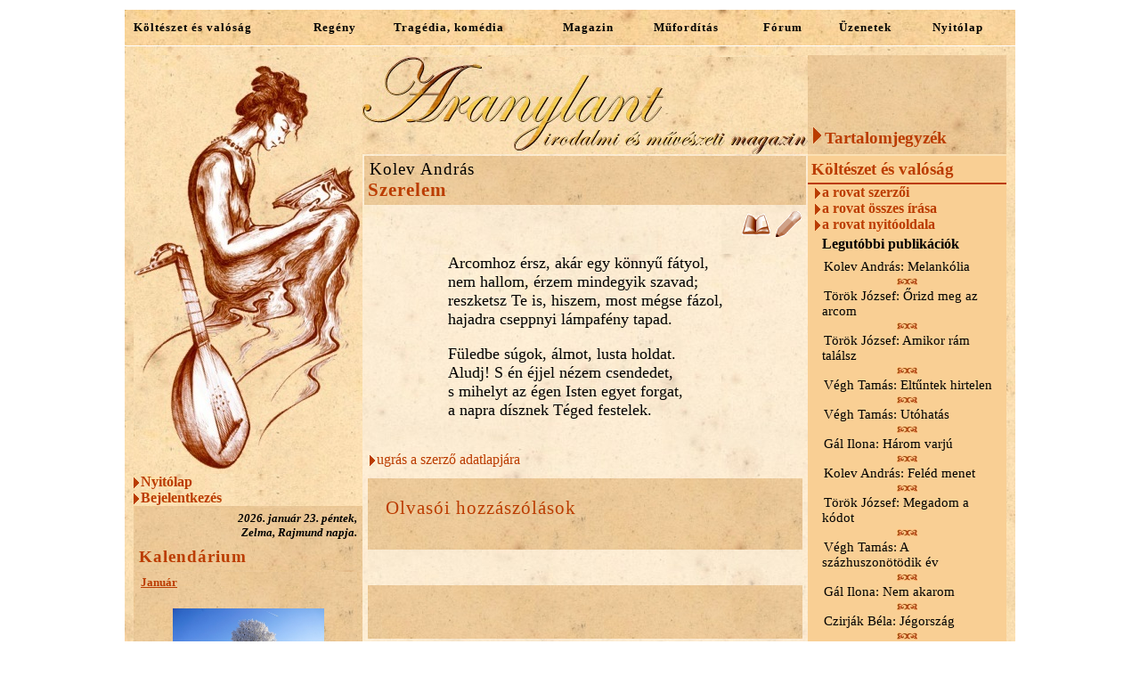

--- FILE ---
content_type: text/html
request_url: http://www.aranylant.hu/default.asp?idf=11&idi=4008
body_size: 38090
content:
<!DOCTYPE html PUBLIC "-//W3C//DTD XHTML 1.0 Transitional//EN" "http://www.w3.org/TR/xhtml1/DTD/xhtml1-transitional.dtd">



<html>



<script type="text/javascript" src="js/jquery-1.2.6.pack.js"></script>

<style type="text/css">

/*Make sure your page contains a valid doctype at the top*/
#simplegallery1{ //CSS for sample Gallery
position: relative; /*keep this intact*/
visibility: hidden; /*keep this intact*/
top: 10px;
left: 10px;
border: 0px;
background-color: white;
}
</style>

<script type="text/javascript" src="js/simplegallery.js">

/***********************************************
* Simple Controls Gallery- (c) Dynamic Drive DHTML code library (www.dynamicdrive.com)
* This notice MUST stay intact for legal use
* Visit Dynamic Drive at http://www.dynamicdrive.com/ for this script and 100s more
***********************************************/
</script>




<script type="text/javascript">

var mygallery=new simpleGallery({
  wrapperid: "simplegallery1", //ID of main gallery container,
  dimensions: [202, 310], //width/height of gallery in pixels. Should reflect dimensions of the images exactly
  imagearray: [
  ["konyvajanlo/torok_amagany.jpg","olvas2.asp?idT=KO&id=24","_blank"],["konyvajanlo/macz_veletek_sirok.jpg","olvas2.asp?idT=KO&id=23","_blank"],["konyvajanlo/macz_talalkoztam.jpg","olvas2.asp?idT=KO&id=22","_blank"],["konyvajanlo/macz_szep_az_isten.jpg","olvas2.asp?idT=KO&id=21","_blank"],["konyvajanlo/macz_suttogasok.jpg","olvas2.asp?idT=KO&id=20","_blank"],["konyvajanlo/macz_orulj_velem.jpg","olvas2.asp?idT=KO&id=19","_blank"],["konyvajanlo/macz_orom_es_unnep.jpg","olvas2.asp?idT=KO&id=18","_blank"],["konyvajanlo/macz_merjunk.jpg","olvas2.asp?idT=KO&id=17","_blank"],["konyvajanlo/macz_megmentett.jpg","olvas2.asp?idT=KO&id=16","_blank"],["konyvajanlo/macz_lelekzetveteleim.jpg","olvas2.asp?idT=KO&id=15","_blank"],["konyvajanlo/macz_lattam_a_lelket.jpg","olvas2.asp?idT=KO&id=14","_blank"],["konyvajanlo/macz_ime_az_ember.jpg","olvas2.asp?idT=KO&id=13","_blank"],["konyvajanlo/macz_hetpecsetes.jpg","olvas2.asp?idT=KO&id=12","_blank"],["konyvajanlo/macz_elni_vagy.jpg","olvas2.asp?idT=KO&id=11","_blank"],["konyvajanlo/macz_egymasra_var.jpg","olvas2.asp?idT=KO&id=10","_blank"],["konyvajanlo/macz_egeszen_szep_vagy.jpg","olvas2.asp?idT=KO&id=9","_blank"],["konyvajanlo/kovacsa_fenyhelyett.jpg","olvas2.asp?idT=KO&id=5","_blank"],["konyvajanlo/torony_fedel_bige.jpg","olvas2.asp?idT=KO&id=4","_blank"],["konyvajanlo/katang.jpg","olvas2.asp?idT=KO&id=3","_blank"],["konyvajanlo/othhonkereso.jpg","olvas2.asp?idT=KO&id=2","_blank"],["konyvajanlo/verzar_miremegvirrad.jpg","olvas2.asp?idT=KO&id=1","_blank"]
  ],
  autoplay: true,
  persist: false,
  pause: 2500, //pause between slides (milliseconds)
  fadeduration: 500, //transition duration (milliseconds)
  oninit:function(){ //event that fires when gallery has initialized/ ready to run
  },
  onslide:function(curslide, i){ //event that fires after each slide is shown
     //curslide: returns DOM reference to current slide's DIV (ie: try alert(curslide.innerHTML)
     //i: integer reflecting current image within collection being shown (0=1st image, 1=2nd etc)
  }
})

</script>




 <head>
  <meta http-equiv="Content-Type" content="text/html; charset=iso-8859-2">
  <meta name="AUTHOR" content="Mészáros István, mys.hu">
  <meta name="KEYWORDS" content="lant, aranylant,líra,irodalom,vers,próza,dráma,epika,könyv,kultúra,művészeti magazin, ">
  <title>Aranylant</title>
     <link rel="stylesheet" type="text/css" href="css/default.css">


      <script type="text/javascript">
      function showmenu(elmnt)
      {
      document.getElementById(elmnt).style.visibility="visible"
      }
      function hidemenu(elmnt)
      {
      document.getElementById(elmnt).style.visibility="hidden"
      }
      function zeneki()
      {
        document.cookie="zeneallapot=" +escape('N');
      }
      function zenebe()
      {
        document.cookie="zeneallapot=" +escape('I');
      }
      </script>

      <script src="http://www.google-analytics.com/urchin.js" type="text/javascript">
      </script>
      <script type="text/javascript">
      _uacct = "UA-2935461-5";
      urchinTracker();
      </script>

      <SCRIPT LANGUAGE="JavaScript">
       function InfoWindow(lapnev) {
         var winw = screen.width/2;
         var winh = screen.height / 3;
         winprops = 'height='+2*winh+',width='+winw+',top='+winh/6+',left='+winw/4+',scrollbars=yes,resizable'
         win = window.open(lapnev,'ir',winprops)
         if (parseInt(navigator.appVersion) >= 4) { win.window.focus(); }
       }

       function InfoWindowOlvas(lapnev) {
         var winw = screen.width/2;
         var winh = screen.height / 3;
         winprops = 'height='+2*winh+',width='+winw+',top='+winh/6+',left='+winw/4+',scrollbars=yes,resizable'
         win = window.open(lapnev,'olvas',winprops)
         if (parseInt(navigator.appVersion) >= 4) { win.window.focus(); }
       }


         function torolhete()
         {
         var r=confirm("Törlöd a hozzászólást?");
         return r;
         }

      </SCRIPT>

 </head>


    <body oncontextmenu="return false" onselectstart="return false" ondragstart="return false">



 <table bgcolor='white' cellpadding='0' cellspacing='1'  border='0' width='980' align='center'>
  
  <tr>
     <td height='40' background='grafika/ht04b.jpg' align='center'  onmouseover="hidemenu('fomenu')"><table border='0' cellpadding='0' cellspacing='0' width='100%' align='left'><tr><td><div class='felsomenu'><a class='felso' href='default.asp?idf=11'>Költészet és valóság</a></div></td><td><div class='felsomenu'><a class='felso' href='default.asp?idf=30'>Regény</a></div></td><td><div class='felsomenu'><a class='felso' href='default.asp?idf=31'>Tragédia, komédia</a></div></td><td><div class='felsomenu'><a class='felso' href='default.asp?idf=5'>Magazin</a></div></td><td><div class='felsomenu'><a class='felso' href='default.asp?idf=17'>Műfordítás</a></div></td><td><div class='felsomenu'><a class='felso' href='forum.asp'>Fórum</a></div></td><td><div class='felsomenu'><a class='felso' href='uzenet.asp'>Üzenetek</a></div></td><td><div class='felsomenu'><a class='felso' href='default.asp'>Nyitólap</a></div></td></tr></table></td>
  </tr>

  <tr><td>
          <table border='0' cellpadding='10' cellspacing='0' align='center' width='980' background='grafika/ht04.jpg' ><!--  -->
          <tr><td>
          <table border='0' cellpadding='0' cellspacing='0' align='center' width='980'>
                <tr>
                     <td align='LEFT' valign='TOP' background='grafika/hts1.jpg' width=257><table border='0' cellpadding='0' cellspacing='0' width='257'>    <tr>         <td><img border='0' width='257' src='grafika/ulonolanttal2.jpg'></td>    </tr>    <tr>         <td background='grafika/ht04.jpg'><div class='menubal'><a class='fomenu' href='default.asp'><img  border='0' align='left' src='grafika/menunyilkicsi.gif' alt=''>Nyitólap</a></div></td>    </tr>    <tr>         <td background='grafika/ht04.jpg'><div class='menubal'><a class='fomenu' href='#bejelentkezes'><img  border='0' align='left' src='grafika/menunyilkicsi.gif' alt=''>Bejelentkezés</a></div></td>    </tr>    <tr>         <td><table border='0' cellpadding='0' cellspacing='2' width='257'>   <tr>        <td background='grafika/hts1.jpg'><div class='datum'><i>2026. január 23. péntek,<BR>Zelma, Rajmund napja.</i></div><div class='kalendarium'>Kalendárium</div></td>   </tr>   <tr>        <td align='left' background='grafika/hts1.jpg'><div class='kalendariumfej'><u><a class='normal3' href='olvas.asp?id=491&idT=K' target='_blank'>Január</a></u></div><div class='kalendariumsor'><div><p><img style="margin-right: auto; margin-left: auto; display: block;" src="https://versek.aranyosiervin.com/wp-content/uploads/2020/01/Aranyosi-Ervin-Janu%C3%A1r.jpg" alt="" width="170" height="130" /></p>
<p style="text-align: justify;">Január (régiesen Januárius, ősi magyar nevén Fergeteg hava) az év első, 31 napos hónapja a Gergely-naptárban. Nevét Janusról kapta, aki a kapuk és átjárók istene volt az ókori római mitológiában. A népi kalendárium szerint január neve Boldogasszony hava. A 18. században a magyar nyelvújítók a januárnak a zúzoros nevet adták.</p></font></span>...<BR></div><div style='font-size: 10pt; padding: 4px;'><b><i><a class='normal' href='olvas.asp?id=491&idT=K' target='_blank'>(megnyitás itt)</a></i></b></div></div></td>   </tr>   <tr>        <td align='left' bgcolor='#FBE0B3' height='2'></td>   </tr>   <tr>        <td align='left' background='grafika/hts1.jpg'><div class='kalendariumfej'><u><a class='normal3' href='olvas.asp?id=488&idT=K' target='_blank'>Petőfi Sándor</a></u></div><div class='kalendariumsor'><div><p><img style="margin-right: auto; margin-left: auto; display: block;" src="https://upload.wikimedia.org/wikipedia/commons/thumb/9/97/Barab%C3%A1s_Pet%C5%91fi.jpg/375px-Barab%C3%A1s_Pet%C5%91fi.jpg" alt="" width="170" height="255" /></p>
<p style="text-align: justify;">Aki magyarul azt mondja: költő &#8212; mindenekelőtt Petőfire gondol. Attól kezdve, hogy belépett az irodalomba, szüntelenül jelen van. Példakép és mérce. Lehetett és lehet szolgaian utánozni, lehetett és lehet kerülni mindent, ami az ő modorára emlékeztet, de nem lehet megkerülni: aki magyarul verset ír, az valahogy viszonylik Petőfihez. A róla írt kritikák, cikkek, tanulmányok, könyvek könyvtárat tesznek ki, és minden korban új szempontokból új mondanivalókat tesznek hozzá a hagyományhoz. Verseinek egy része nemcsak közismert, de olyan népdallá vált, amelyről sokan azt sem tudják, hogy Petőfi írta, holott mindiglen is ismerték. Nem lehet úgy magyarul élni, hogy az ember ne tudja kívülről a Petőfi-versek számos sorát. S mindehhez ő a legvilághíresebb magyar költő: ha valamelyest művelt külföldinek azt mondják: magyar irodalom &#8212; akkor mindenekelőtt Petőfi jut az eszébe.</p></font></span>...<BR></div><div style='font-size: 10pt; padding: 4px;'><b><i><a class='normal' href='olvas.asp?id=488&idT=K' target='_blank'>(megnyitás itt)</a></i></b></div></div></td>   </tr>   <tr>        <td align='left' bgcolor='#FBE0B3' height='2'></td>   </tr>   <tr>        <td align='left' background='grafika/hts1.jpg'><div class='kalendariumfej'><u><a class='normal3' href='olvas.asp?id=515&idT=K' target='_blank'>Petőfi Sándor-Újesztendő napján</a></u></div><div class='kalendariumsor'><div><p><img style="margin-right: auto; margin-left: auto; display: block;" src="https://encrypted-tbn2.gstatic.com/images?q=tbn:ANd9GcQfHamYmzUHSl1oz0gS1vJXE5uPgXdw-fBnvIrE2TtYOv6sWPV0" alt="" width="170" height="215" /></p>
<p>&nbsp;</p>
<p>Meg&eacute;rte ezt az &eacute;vet is,<br />Meg&eacute;rte a magyar haza,<br />A v&eacute;szes &eacute;gen elborult,<br />De nem esett le csillaga.<br />Meg van vagdalva, v&eacute;rzik a kez&uuml;nk,<br />De m&eacute;g az&eacute;rt elbirjuk fegyver&uuml;nk,<br /></font></span>...<BR></div><div style='font-size: 10pt; padding: 4px;'><b><i><a class='normal' href='olvas.asp?id=515&idT=K' target='_blank'>(megnyitás itt)</a></i></b></div></div></td>   </tr>   <tr>        <td align='left' bgcolor='#FBE0B3' height='2'></td>   </tr>   <tr>        <td align='left' background='grafika/hts1.jpg'><div class='kalendariumfej'><u><a class='normal3' href='olvas.asp?id=492&idT=K' target='_blank'>Wass Albert</a></u></div><div class='kalendariumsor'><div><p><img style="display: block; margin-left: auto; margin-right: auto;" src="http://upload.wikimedia.org/wikipedia/commons/thumb/0/05/Wass_Albert_Baja_Harmat.JPG/433px-Wass_Albert_Baja_Harmat.JPG" alt="" width="171" height="230" /></p>
<p style="text-align: justify;">Szentegyedi &eacute;s czegei gr&oacute;f Wass Albert (V&aacute;lasz&uacute;t, 1908. janu&aacute;r 8. &ndash; Astor, Florida, 1998. febru&aacute;r 17.) erd&eacute;lyi magyar &iacute;r&oacute; &eacute;s k&ouml;ltő.</p>
<p style="text-align: justify;"></font></span>...<BR></div><div style='font-size: 10pt; padding: 4px;'><b><i><a class='normal' href='olvas.asp?id=492&idT=K' target='_blank'>(megnyitás itt)</a></i></b></div></div></td>   </tr>   <tr>        <td align='left' bgcolor='#FBE0B3' height='2'></td>   </tr>   <tr>        <td align='left' background='grafika/hts1.jpg'><div class='kalendariumfej'><u><a class='normal3' href='olvas.asp?id=516&idT=K' target='_blank'>Wass Albert: Pogány újévi köszöntő</a></u></div><div class='kalendariumsor'><div><p><img style="display: block; margin-left: auto; margin-right: auto;" src="http://3.bp.blogspot.com/_DOhNwCjLhRU/StV4zwIYShI/AAAAAAAAKOo/xEjSGDBx_6A/s400/3383324013_a0c48a2f72.jpg" alt="" width="173" height="130" /></p>
<p>Hej emberek! Markomban sűrű<br />&nbsp;fekete v&eacute;rrel telt kupa!<br />&nbsp;Ezzel k&ouml;sz&ouml;nt r&aacute;tok egy rongyos,<br />&nbsp;vil&aacute;gg&aacute; űz&ouml;tt &aacute;rva kobzos<br />&nbsp;utols&oacute; Kopp&aacute;ny-unoka!<br />&nbsp;Borra nem telt. &Iacute;gy h&aacute;t kup&aacute;mat<br /></font></span>...<BR></div><div style='font-size: 10pt; padding: 4px;'><b><i><a class='normal' href='olvas.asp?id=516&idT=K' target='_blank'>(megnyitás itt)</a></i></b></div></div></td>   </tr>   <tr>        <td align='left' bgcolor='#FBE0B3' height='2'></td>   </tr>   <tr>        <td align='left' background='grafika/hts1.jpg'><div class='kalendariumfej'><u><a class='normal3' href='olvas.asp?id=380&idT=K' target='_blank'>Január 22. - A Himnusz születésnapja és a Magyar Kultúra Napja</a></u></div><div class='kalendariumsor'><div><p style="text-align: center;"><img src="../fotok/k&eacute;pek/kolcsey2.JPG" alt="" width="189" height="251" /></p>
<p style="text-align: justify;"><span style="font-family: book antiqua,palatino;">T&eacute;l k&ouml;zep&eacute;n, az &eacute;v 22. napj&aacute;n van a Magyar Kult&uacute;ra Napja, &eacute;s egyben a magyar Himnusz sz&uuml;let&eacute;snapja, m&eacute;ghozz&aacute; a sz&aacute;znyolcvan&ouml;t&ouml;dik.<br />A fellelhető </span><span style="font-family: book antiqua,palatino;"><span style="font-family: book antiqua,palatino;"></font></span>...<BR></div><div style='font-size: 10pt; padding: 4px;'><b><i><a class='normal' href='olvas.asp?id=380&idT=K' target='_blank'>(megnyitás itt)</a></i></b></div></div></td>   </tr>   <tr>        <td align='left' bgcolor='#FBE0B3' height='2'></td>   </tr>   <tr>        <td align='left' background='grafika/hts1.jpg'><div class='kalendariumfej'><u><a class='normal3' href='olvas.asp?id=493&idT=K' target='_blank'>A Magyar Kultúra Napja</a></u></div><div class='kalendariumsor'><div><p><img style="display: block; margin-left: auto; margin-right: auto;" src="http://pctrs.network.hu/clubpicture/1/6/1/1/_/a_himnusz_kezirata_1611722_1989.jpg" alt="" width="170" height="182" /></p>
<p style="text-align: justify;">A magyar himnusz szövegét Kölcsey Ferenc (1790&#8211;1838), a reformkor egyik nagy költője írta 1823-ban, és először 1828-ban jelentette meg.
A Himnusz zenéjét Erkel Ferenc (1810&#8211;1893), zeneszerző és karmester szerezte 1844-ben, amikor a nemzeti dal zenéjére kiírt pályázaton, az &#8222;Itt az írás forgassátok,/ Érett ésszel, józanon. Kölcsey&#8221; jeligéjű pályázatával első díjat nyert, a többek közt Vörösmarty Mihály és Szigligeti Ede által is megtisztelt zsűri döntésének köszönhetően. A Himnuszt a budapesti Nemzeti Színház mutatta be 1844-ben. 1903 előtt az állami himnusz Joseph Haydn &#8222;Gott erhalte&#8221; című műve, az osztrák császári himnusz volt. A magyar himnusz az egyetlen állami himnusz a világon, amelyet 1990-ig semmilyen törvény, sem uralkodó, kormány vagy országgyűlés nem tett kötelező érvényűvé. Maga a magyar nemzet tette saját himnuszává. 1903-ban az országgyűlés csak elismerte hivatalosságát. 1903-ban a magyar országgyűlés elfogadott egy 2 paragrafusból álló törvényjavaslatot, &#8222;az egységes magyar nemzet himnuszáról&#8221; Ennek 1.§ szerint :&#8222;Kölcsey himnusza az egységes magyar nemzet himnuszává nyilvánítattatik&#8221;, a 2.§ pedig meghatározta, hogy a törvény 1903. augusztus 20.-tól lép hatályba. Ezt a törvényt azonban I. Ferenc József magyar király soha nem szentesítette. Egy anekdota szerint a szocializmus idején Rákosi Mátyás pártfőtitkár megbízta Illyés Gyulát és Kodály Zoltánt egy másik, &#8222;szocialista&#8221; himnusz szerzésével, amely szerinte a címerhez hasonlóan, változtatásra szorult. Kodály Zoltán megjegyzése erre annyi volt: &#8222;Minek új? Jó nekünk a régi himnusz.&#8221; Ezzel az új himnusz témája lekerült a napirendről Azóta a Himnusszal szembeni leggyakoribb kritika, hogy túl komor, kevéssé ösztönöz cselekvésre. &#8222;Beszéltem egy pár sportolóval, akik azt mondták, hogy egy döntő előtt a legsúlyosabb próbatétel túlélni a Himnuszt. Azt mesélték, hogy ha egy amerikaival kerülnek össze, akkor azt érzik, hogy az ő himnuszuk csak úgy nyomja az erőt, ők meg csak állnak és&#8230; Előre sírunk-rívunk. Majd az Isten megsegít, majd csinál valamit&#8230;&#8221;</p></font></span>...<BR></div><div style='font-size: 10pt; padding: 4px;'><b><i><a class='normal' href='olvas.asp?id=493&idT=K' target='_blank'>(megnyitás itt)</a></i></b></div></div></td>   </tr>   <tr>        <td align='left' bgcolor='#FBE0B3' height='2'></td>   </tr></table></td>    </tr>    <tr>         <td><a name='bejelentkezes'><table border='0' cellpadding='0' cellspacing='2' width='257'>   <tr>        <td align='left' background='grafika/htv1.jpg'><div class='kalendarium'>Bejelentkezés <form class='keres' method='post' action='default.asp'>név: <input class='keres1' type='text' name='cFHN'><BR>jelszó: <input class='keres1' type='password' name='cJSZ'><div style='font-size: 10pt;'><input type='checkbox' name='chOrokos' value='I'> Jegyezze meg a nevet és a jelszót ezen a gépen!</div><br><input  class='keres2' type='submit' name='idGOMB' value='Bejelentkezés'><input type='hidden' name='idf' value='11'><input type='hidden' name='ida' value=''><input type='hidden' name='idi' value='4008'><input type='hidden' name='idTIP' value='BJ'></form></div></td>   </tr></table></a></td>    </tr>    <tr>         <td><table border='0' cellpadding='0' cellspacing='2' width='257'>   <tr>        <td align='left' background='grafika/htv1.jpg'><div class='kalendarium'>Beküldés<div class='kalendariumsor'>Kedves Látogató!<br>Ha írást szeretne beküldeni a szerkesztőségünkbe, kérjük, azt a <b><a class='normal3' href='mailto:bekuldes@aranylant.hu'>bekuldes@aranylant.hu</a></b> elektronikus levélcímen keresztül tegye. Bemutatkozó levelét - pár írásának kíséretében - is ezen a címen várjuk!</div></div></td>   </tr></table></td>    </tr>    <tr>         <td><table border='0' cellpadding='0' cellspacing='2' width='257'>   <tr>        <td align='left' background='grafika/htv1.jpg'><div class='kalendarium'><a name='keres'>Keresés</a> <form class='keres' method='post' action='default.asp'><input class='keres1' type='text' name='cKeres' value=''><BR><span style='font-size: 10pt; color: black;'><input type='checkbox' name='szovegbenis' value='I'> tartalomban is keressen (több időt vehet igénybe) <i>ha nem jelöli be csak a szerző nevében és a címben keres</i></span><BR><input  class='keres2' type='submit' name='idGOMB' value='Keresés'><input type='hidden' name='idf' value='11'><input type='hidden' name='ida' value=''><input type='hidden' name='idi' value='4008'><input type='hidden' name='idTIP' value='KE'></form></div></td>   </tr></table></td>    </tr>    <tr>         <td><table border='0' cellpadding='0' cellspacing='2' width='100%' >   <tr>        <td align='left' background='grafika/htv1.jpg'><div class='kalendarium'>Háttérzene<br><OBJECT ID='MediaPlayer' classid='CLSID:22D6F312-B0F6-11D0-94AB-0080C74C7E95' standby='Loading MicrosoftŽ WindowsŽ Media Player components...' type='application/x-oleobject' codebase='http://activex.microsoft.com/activex/controls/mplayer/en/nsmp2inf.cab#Version=6,4,7,1112' WIDTH='0' HEIGHT='0'><PARAM NAME='FileName' VALUE='http://www.aranylant.hu/hanganyag/lant2/06 Szám 6.mp3'><PARAM NAME='AutoRewind' VALUE='true'><PARAM NAME='AutoStart' VALUE='True'><PARAM NAME='ShowDisplay' VALUE='false'><PARAM NAME='ShowControls' VALUE='true'><PARAM NAME='ShowTracker' VALUE='false'></OBJECT><div class='zene'><a class='normal' href='www.lant.hu' target='_blank'>Kónya István lantművész</a></div></div><div style='margin-bottom: 5px; font-size: 9pt; text-align: center;'><a href='default.asp' class='normal' ONCLICK='zeneki(); window.location.reload();'><img align='middle' border='0' src='grafika/hang_van.gif'>[háttérzene kikapcsolása]</a></div><br></td>   </tr></table></td>    </tr>    <tr>         <td><table border='0' cellpadding='0' cellspacing='2' width='257'>   <tr>        <td align='left' background='grafika/htv1.jpg'>        <div class='kalendarium'>Beállítás</div>        <div class='kalendariumsor'>Az Aranylant jelenleg <b>1024</b> képpont széles monitorra van optimalizálva.</div>        <div><form class='keres' method='post' action='default.asp'>1024 <input type='radio' name='rFelbont' value='1'  checked ><BR>1280 <input type='radio' name='rFelbont' value='2' ><BR><input  class='keres2' type='submit' name='idGOMB' value='Beállít'><input type='hidden' name='idf' value='11'><input type='hidden' name='ida' value=''><input type='hidden' name='idi' value='4008'><input type='hidden' name='idTIP' value='FB'></form></div>        </td>   </tr></table></td>    </tr></table></td>
                     <td align='LEFT' valign='TOP' background='grafika/htv1.jpg'  width=500>   <!--'Benne volt: -->
                            <table border='0' cellpadding='0' cellspacing='0' align='center' width=500>
                                  <tr>
                                         <td background='grafika/ht04.jpg' align='left' valign='top' width='500'><img style='margin-top: 2px;' border='0' src='grafika/lantfelirat12.jpg'></td>
                                  </tr>
                                  <tr>
                                         <td onmouseover="hidemenu('fomenu')"><table border='0' cellpadding='4' cellspacing='2' width=500>   <tr>        <td height='40' background='grafika/hts1.jpg'><div class='irszerzo'><a class='szerzo' href='default.asp?idszerzo=107&idf=11'>Kolev András</a></div><div class='ircim'>Szerelem</div></td>   </tr>   <tr>        <td align='right'><a href='olvas.asp?id=4008' target='_blank'><img border='0' src='grafika/konyv.gif' alt='Megnyitás önálló lapon'></a> <a href='#forum'><img border='0' src='grafika/ceruza.gif' alt='Hozzászólások, kritikák'></a> </td>   </tr>   <tr>        <td align='center'><table><tr><td align='left'><div><span style="font-size: large; font-family: georgia, palatino;">Arcomhoz &eacute;rsz, ak&aacute;r egy k&ouml;nnyű f&aacute;tyol,</span></div>
<div><span style="font-size: large; font-family: georgia, palatino;">nem hallom, &eacute;rzem mindegyik szavad;</span></div>
<div><span style="font-size: large; font-family: georgia, palatino;">reszketsz Te is, hiszem, most m&eacute;gse f&aacute;zol,</span></div>
<div><span style="font-size: large; font-family: georgia, palatino;">hajadra cseppnyi l&aacute;mpaf&eacute;ny tapad.</span></div>
<div><br /><span style="font-size: large; font-family: georgia, palatino;">F&uuml;ledbe s&uacute;gok, &aacute;lmot, lusta holdat.</span></div>
<div><span style="font-size: large; font-family: georgia, palatino;">Aludj! S &eacute;n &eacute;jjel n&eacute;zem csendedet,</span></div>
<div><span style="font-size: large; font-family: georgia, palatino;">s mihelyt az &eacute;gen Isten egyet forgat,</span></div>
<div><span style="font-size: large; font-family: georgia, palatino;">a napra d&iacute;sznek T&eacute;ged festelek.<br /><br /><img src="https://scontent.fvie1-1.fna.fbcdn.net/v/t1.0-9/24993296_1749855675049120_5595557529888803106_n.jpg?oh=a227fc4983f0697c4823ee1cf0bf3be0&amp;oe=5AD7DA68" alt="" width="352" height="393" /></span></div></td></tr></table></td>   </tr>   <tr>        <td align='left'><div class='normal'><a class='fomenu' href='default.asp?idszerzo=107&idf=11'><img  border='0' align='left' src='grafika/menunyilkicsi.gif' alt=''>ugrás a szerző adatlapjára</a></div></td>   </tr>   <tr>        <td align='left'><table border='0' cellpadding='20' cellspacing='0' width='100%' align='center'>   <tr>        <td height='40' background='grafika/hts1.jpg'><div class='fejfelirat'><a name='forum'>Olvasói hozzászólások</a></div></td>   </tr>   <tr>        <td background='grafika/htv1.jpg'></td>   </tr>   <tr>        <td height='20' background='grafika/hts1.jpg'></td>   </tr>   <tr><td><div style='font-size: 10pt<;'><i>Kedves Olvasó! Az íráshoz csak regisztrált, és bejelentkezett tagok írhatnak hozzászólást!</i></div></td></tr></table></td>   </tr></table></td>
                                  </tr>
                            </table>
                     </td>
                     <td bgcolor='#F9CF94' align='LEFT' valign='TOP' width=223><table border='0' cellpadding='0' cellspacing='0' width='223'>    <tr>            <td width='223' height='111' align='left' valign='bottom' background='grafika/hts1.jpg'>            <div class='menufo'onmouseover="showmenu('fomenu')" onmouseup="hidemenu('fomenu')"><img border=0 src='grafika/menunyilnagy.gif'>Tartalomjegyzék<br><div class='fomenu' id='fomenu'><div class='menuelem'><img style='padding-top: 10px;' align='left' border='0' src='grafika/pontm.gif'>Publicisztika</div><div class='almenu'><a class='almenu' href='default.asp?idf=33&ida=71'>Tárcanovella</a></div><div class='almenu'><a class='almenu' href='default.asp?idf=33&ida=63'>Publicisztika</a></div><div class='menuelem'><img style='padding-top: 10px;' align='left' border='0' src='grafika/pontm.gif'>Költészet és valóság</div><div class='almenu'><a class='almenu' href='default.asp?idf=11&ida=33'>Ezüstlant</a></div><div class='almenu'><a class='almenu' href='default.asp?idf=11&ida=34'>Aranylant</a></div><div class='almenu'><a class='almenu' href='default.asp?idf=11&ida=31'>Lantológia</a></div><div class='menuelem'><img style='padding-top: 10px;' align='left' border='0' src='grafika/pontm.gif'>Novella</div><div class='almenu'><a class='almenu' href='default.asp?idf=4&ida=49'>Elbeszélés</a></div><div class='almenu'><a class='almenu' href='default.asp?idf=4&ida=50'>Kisregény</a></div><div class='almenu'><a class='almenu' href='default.asp?idf=4&ida=62'>Hangjáték</a></div><div class='menuelem'><img style='padding-top: 10px;' align='left' border='0' src='grafika/pontm.gif'>Regény</div><div class='almenu'><a class='almenu' href='default.asp?idf=30&ida=51'>Nagyregény</a></div><div class='almenu'><a class='almenu' href='default.asp?idf=30&ida=65'>Kisregény</a></div><div class='almenu'><a class='almenu' href='default.asp?idf=30&ida=52'>Családregény</a></div><div class='almenu'><a class='almenu' href='default.asp?idf=30&ida=53'>Fantasy</a></div><div class='almenu'><a class='almenu' href='default.asp?idf=30&ida=54'>Tudományos-fantasztikus</a></div><div class='almenu'><a class='almenu' href='default.asp?idf=30&ida=55'>Történelmi regény</a></div><div class='menuelem'><img style='padding-top: 10px;' align='left' border='0' src='grafika/pontm.gif'>Tragédia, komédia</div><div class='almenu'><a class='almenu' href='default.asp?idf=31&ida=47'>Tragédia</a></div><div class='almenu'><a class='almenu' href='default.asp?idf=31&ida=48'>Komédia, bohózat</a></div><div class='menuelem'><img style='padding-top: 10px;' align='left' border='0' src='grafika/pontm.gif'>Magazin</div><div class='almenu'><a class='almenu' href='default.asp?idf=5&ida=1'>Film-Színház-Muzsika</a></div><div class='almenu'><a class='almenu' href='default.asp?idf=5&ida=2'>Hétköznapok és Csodák</a></div><div class='almenu'><a class='almenu' href='default.asp?idf=5&ida=21'>Tájak - Városok - Emberek</a></div><div class='almenu'><a class='almenu' href='default.asp?idf=5&ida=22'>Gondolatok a könyvtárban</a></div><div class='almenu'><a class='almenu' href='default.asp?idf=5&ida=23'>Művészportrék</a></div><div class='almenu'><a class='almenu' href='default.asp?idf=5&ida=24'>Könyvről könyvre</a></div><div class='almenu'><a class='almenu' href='default.asp?idf=5&ida=43'>Lektűr</a></div><div class='almenu'><a class='almenu' href='default.asp?idf=5&ida=46'>jegyzet</a></div><div class='almenu'><a class='almenu' href='default.asp?idf=5&ida=64'>Kroki</a></div><div class='menuelem'><img style='padding-top: 10px;' align='left' border='0' src='grafika/pontm.gif'>Műfordítás</div><div class='almenu'><a class='almenu' href='default.asp?idf=17&ida=25'>Angol versek</a></div><div class='almenu'><a class='almenu' href='default.asp?idf=17&ida=26'>Francia versek</a></div><div class='almenu'><a class='almenu' href='default.asp?idf=17&ida=27'>Német versek</a></div><div class='almenu'><a class='almenu' href='default.asp?idf=17&ida=28'>Olasz versek</a></div><div class='almenu'><a class='almenu' href='default.asp?idf=17&ida=45'>Orosz versek</a></div><div class='almenu'><a class='almenu' href='default.asp?idf=17&ida=70'>Román versek</a></div><div class='almenu'><a class='almenu' href='default.asp?idf=17&ida=69'>Román versek</a></div><div class='almenu'><a class='almenu' href='default.asp?idf=17&ida=37'>Spanyol versek</a></div><div class='almenu'><a class='almenu' href='default.asp?idf=17&ida=39'>Svéd versek</a></div><div class='almenu'><a class='almenu' href='default.asp?idf=17&ida=38'>Magyar versek olaszul</a></div><div class='almenu'><a class='almenu' href='default.asp?idf=17&ida=58'>Magyar versek franciául</a></div><div class='almenu'><a class='almenu' href='default.asp?idf=17&ida=44'>Magyar novella angolul</a></div><div class='almenu'><a class='almenu' href='default.asp?idf=17&ida=61'>Magyar versek angolul</a></div><div class='almenu'><a class='almenu' href='default.asp?idf=17&ida=66'>Horvát versek</a></div><div class='almenu'><a class='almenu' href='default.asp?idf=17&ida=67'>Szerb versek</a></div><div class='menuelem'><img style='padding-top: 10px;' align='left' border='0' src='grafika/pontm.gif'>Kortárs nagyjaink</div><div class='almenu'><a class='almenu' href='default.asp?idf=26&ida=41'>Nyelvészet-nyelvtörténet</a></div><div class='almenu'><a class='almenu' href='default.asp?idf=26&ida=42'>Teológia és bölcselet</a></div><div class='almenu'><a class='almenu' href='default.asp?idf=26&ida=68'>Bölcselet</a></div><div class='menuelem'><a class='fomenu' href='forum.asp' target='_self'><img style='padding-top: 10px;' align='left' border='0' src='grafika/pontm.gif'>Fórum</a></div><div class='menuelem'><a class='fomenu' href='uzenet.asp' target='_self'><img style='padding-top: 10px;' align='left' border='0' src='grafika/pontm.gif'>Üzenetek</a></div><div class='menuelem'><a class='fomenu' href='http://www.aranylant.hu/default.asp?ids=4' target='_blank'><img style='padding-top: 10px;' align='left' border='0' src='grafika/pontm.gif'>Súgó</a></div><div class='menuelem'><a class='fomenu' href='default.asp' target='_self'><img style='padding-top: 10px;' align='left' border='0' src='grafika/pontm.gif'>Nyitólap</a></div></div></div>            </td>    </tr>    <tr>         <td bgcolor='#FBE0B3' align='left' height='2'><img height='2' src='grafika/pont1x1.gif' alt=''></td>    </tr>    <tr>         <td align='left' valign='top'><table border='0' cellpadding='0' cellspacing='0' width='100%' align='left'><tr><td><div class='menual'>Költészet és valóság</div></td></tr><tr><td height='2' bgcolor='#BB3C01'></td></tr><tr><td><div class='menunormal'><a class='fomenu' href='default.asp?idsz=1&idf=11'><img  border='0' align='left' src='grafika/menunyilkicsi.gif' alt=''>a rovat szerzői</a></div></td></tr><tr><td><div class='menunormal'><a class='fomenu' href='default.asp?idli=1&idf=11'><img  border='0' align='left' src='grafika/menunyilkicsi.gif' alt=''>a rovat összes írása</a></div></td></tr><tr><td><div class='menunormal'><a class='fomenu' href='default.asp?idf=11'><img border='0' align='left' src='grafika/menunyilkicsi.gif' alt=''>a rovat nyitóoldala</a></div></td></tr><tr><td><div class='menuapro2'><B>Legutóbbi publikációk</B></div><div class='menuapro'><a class='normal' href='default.asp?idf=11&ida=34&idi=5214'>Kolev András: Melankólia</a></div><div style='padding: 0px; text-align: center'><img src='grafika/jelolo01.jpg' alt=''></div><div class='menuapro'><a class='normal' href='default.asp?idf=11&ida=34&idi=5213'>Török József: Őrizd meg az arcom</a></div><div style='padding: 0px; text-align: center'><img src='grafika/jelolo01.jpg' alt=''></div><div class='menuapro'><a class='normal' href='default.asp?idf=11&ida=34&idi=5212'>Török József: Amikor rám találsz</a></div><div style='padding: 0px; text-align: center'><img src='grafika/jelolo01.jpg' alt=''></div><div class='menuapro'><a class='normal' href='default.asp?idf=11&ida=34&idi=5211'>Végh Tamás: Eltűntek hirtelen</a></div><div style='padding: 0px; text-align: center'><img src='grafika/jelolo01.jpg' alt=''></div><div class='menuapro'><a class='normal' href='default.asp?idf=11&ida=34&idi=5210'>Végh Tamás: Utóhatás</a></div><div style='padding: 0px; text-align: center'><img src='grafika/jelolo01.jpg' alt=''></div><div class='menuapro'><a class='normal' href='default.asp?idf=11&ida=34&idi=5209'>Gál Ilona: Három varjú</a></div><div style='padding: 0px; text-align: center'><img src='grafika/jelolo01.jpg' alt=''></div><div class='menuapro'><a class='normal' href='default.asp?idf=11&ida=34&idi=5207'>Kolev András: Feléd menet</a></div><div style='padding: 0px; text-align: center'><img src='grafika/jelolo01.jpg' alt=''></div><div class='menuapro'><a class='normal' href='default.asp?idf=11&ida=34&idi=5206'>Török József: Megadom a kódot</a></div><div style='padding: 0px; text-align: center'><img src='grafika/jelolo01.jpg' alt=''></div><div class='menuapro'><a class='normal' href='default.asp?idf=11&ida=34&idi=5205'>Végh Tamás: A százhuszonötödik év</a></div><div style='padding: 0px; text-align: center'><img src='grafika/jelolo01.jpg' alt=''></div><div class='menuapro'><a class='normal' href='default.asp?idf=11&ida=34&idi=5204'>Gál Ilona: Nem akarom</a></div><div style='padding: 0px; text-align: center'><img src='grafika/jelolo01.jpg' alt=''></div><div class='menuapro'><a class='normal' href='default.asp?idf=11&ida=34&idi=5203'>Czirják Béla: Jégország</a></div><div style='padding: 0px; text-align: center'><img src='grafika/jelolo01.jpg' alt=''></div><div class='menuapro'><a class='normal' href='default.asp?idf=11&ida=34&idi=5202'>Kolev András: Borongás</a></div><div style='padding: 0px; text-align: center'><img src='grafika/jelolo01.jpg' alt=''></div><div class='menuapro'><a class='normal' href='default.asp?idf=11&ida=34&idi=5201'>Végh Tamás: Decemberi töredékek</a></div><div style='padding: 0px; text-align: center'><img src='grafika/jelolo01.jpg' alt=''></div><div class='menuapro'><a class='normal' href='default.asp?idf=11&ida=34&idi=5200'>Végh Tamás: Adventi úton</a></div><div style='padding: 0px; text-align: center'><img src='grafika/jelolo01.jpg' alt=''></div><div class='menuapro'><a class='normal' href='default.asp?idf=11&ida=34&idi=5199'>Török József: Megyek apám után</a></div><div style='padding: 0px; text-align: center'><img src='grafika/jelolo01.jpg' alt=''></div><div class='menuapro'><a class='normal' href='default.asp?idf=11&ida=34&idi=5198'>Gál Ilona: Nem szerelem</a></div><div style='padding: 0px; text-align: center'><img src='grafika/jelolo01.jpg' alt=''></div><div class='menuapro'><a class='normal' href='default.asp?idf=11&ida=34&idi=5196'>Czirják Béla: Karácsonyi ének</a></div><div style='padding: 0px; text-align: center'><img src='grafika/jelolo01.jpg' alt=''></div><div class='menuapro'><a class='normal' href='default.asp?idf=11&ida=34&idi=5194'>Kolev András: Induló</a></div><div style='padding: 0px; text-align: center'><img src='grafika/jelolo01.jpg' alt=''></div><div class='menuapro'><a class='normal' href='default.asp?idf=11&ida=34&idi=5193'>Török József: Eljön a Kerecsen</a></div><div style='padding: 0px; text-align: center'><img src='grafika/jelolo01.jpg' alt=''></div><div class='menuapro'><a class='normal' href='default.asp?idf=11&ida=34&idi=5192'>Gál Ilona: Nő fekete-fehérben</a></div><div style='padding: 0px; text-align: center'><img src='grafika/jelolo01.jpg' alt=''></div></td></tr><tr><td height='2' bgcolor='#BB3C01'></td></tr></table></td>    </tr>    <tr>         <td align='left' valign='top'><hr size='1'><div style='margin: 2px; padding:2px; color: #BB3C01; font-size:16pt;'>Könyvajánló</div></td>    </tr>    <tr>         <td align='left' valign='top'><div style='margin: 2px; padding:2px; color: #BB3C01; font-size:12pt;'><img src='grafika/menunyilkicsi.gif'><a class='normal2' href='lista.asp' target='_blank'>a teljes könyvajánlati lista</a></div></td>    </tr>    <tr>         <td align='left' valign='top'><div id='simplegallery1'></div></td>    </tr>    <tr>         <td align='center' valign='top'><a href='http://www.hetkrajcar.hu' target='_blank'><img style='margin: 0px; padding: 0px; margin-top: 20px;' border='0' src='banner/hetkrajcar5.gif' alt='Hét Krajcár Kiadó'></a></td>    </tr></table></td>
                </tr>
                <tr>
                     <td colspan='3' align='center'><table border='0' cellpadding='0' cellspacing='0' width=980 align='center'>        <tr>                 <td align='center' background='grafika/hts1.jpg'><div class='lablec'><a class='lab' href='default.asp?ids=1&idf=11'>impresszum</a><a class='lab' href='mailto: info@aranylant.hu' target='_blank'>írjon.nekünk.levelet!</a><a class='lab' href='default.asp?ids=3&idf=11'>jognyilatkozat</a><a class='lab' href='default.asp?ids=4&idf=11'>súgó</a>                 </div></td>        </tr></table></td>
                </tr>
                <tr>
                     <td colspan='3' align='right'><div class='alair'>vé vé vé (pont) mys (pont) hu - 2007</div></td>
                </tr>
          </table>
          </td>
          </tr>
          </table>
 </tr></td>
 </table>
 </body>

</html>



--- FILE ---
content_type: application/javascript
request_url: http://www.aranylant.hu/js/simplegallery.js
body_size: 8811
content:
//** DD Drop Down Panel- (c) Dynamic Drive DHTML code library: http://www.dynamicdrive.com
//** Dec 7th, 08'- Script created (Requires jquery 1.2.x)

var simpleGallery_navpanel={
	panel: {height:'45px', opacity:0.5, paddingTop:'5px', fontStyle:'bold 11px Verdana'}, //customize nav panel container
	images: [ 'left.gif', 'play.gif', 'right.gif', 'pause.gif'], //nav panel images (in that order)
	imageSpacing: {offsetTop:[-4, 0, -4], spacing:10}, //top offset of left, play, and right images, PLUS spacing between the 3 images
	slideduration: 500 //duration of slide up animation to reveal panel
}

function simpleGallery(settingarg){
	this.setting=settingarg
	settingarg=null
	var setting=this.setting
	setting.pause=parseInt(setting.pause)
	setting.fadeduration=parseInt(setting.fadeduration)
	setting.curimage=(setting.persist)? simpleGallery.routines.getCookie("gallery-"+setting.wrapperid) : 0
	setting.curimage=setting.curimage || 0 //account for curimage being null if cookie is empty
	setting.ispaused=!setting.autoplay //ispaused reflects current state of gallery, autoplay indicates whether gallery is set to auto play
	setting.fglayer=0, setting.bglayer=1 //index of active and background layer (switches after each change of slide)
	setting.oninit=setting.oninit || function(){}
	setting.onslide=setting.onslide || function(){}
	var preloadimages=[] //temp array to preload images
	for (var i=0; i<setting.imagearray.length; i++){
		preloadimages[i]=new Image()
		preloadimages[i].src=setting.imagearray[i][0]
	}
	var slideshow=this
	jQuery(document).ready(function($){
		var setting=slideshow.setting
		setting.$wrapperdiv=$('#'+setting.wrapperid).css({position:'relative', visibility:'visible', background:'#F9CF94', overflow:'hidden', width:setting.dimensions[0], height:setting.dimensions[1]}).empty() //main gallery DIV
		if (setting.$wrapperdiv.length==0){ //if no wrapper DIV found
			//** alert("Error: DIV with ID \""+setting.wrapperid+"\" not found on page.")
			return
		}
		setting.$gallerylayers=$('<div class="gallerylayer"></div><div class="gallerylayer"></div>') //two stacked DIVs to display the actual slide 
			.css({position:'absolute', left:0, top:0})
			.appendTo(setting.$wrapperdiv)
		setting.gallerylayers=setting.$gallerylayers.get() //cache stacked DIVs as DOM objects
		setting.navbuttons=simpleGallery.routines.addnavpanel(setting) //get 4 nav buttons DIVs as DOM objects
		$(setting.navbuttons).filter('img.navimages').css({opacity:0.8})
			.bind('mouseover mouseout', function(e){
				$(this).css({opacity:(e.type=="mouseover")? 1 : 0.8})
			})
			.bind('click', function(e){
				var keyword=e.target.title.toLowerCase()
				slideshow.navigate(keyword) //assign behavior to nav images
			})
		setting.$wrapperdiv.bind('mouseenter', function(){slideshow.showhidenavpanel('show')})
		setting.$wrapperdiv.bind('mouseleave', function(){slideshow.showhidenavpanel('hide')})
		slideshow.showslide(setting.curimage) //show initial slide
		setting.oninit() //trigger oninit() event
		$(window).bind('unload', function(){ //clean up and persist
			$(slideshow.setting.navbuttons).unbind()
			if (slideshow.setting.persist) //remember last shown image's index
				simpleGallery.routines.setCookie("gallery-"+setting.wrapperid, setting.curimage)
			jQuery.each(slideshow.setting, function(k){
				if (slideshow.setting[k] instanceof Array){
					for (var i=0; i<slideshow.setting[k].length; i++){
						if (slideshow.setting[k][i].tagName=="DIV")
							slideshow.setting[k][i].innerHTML=null
						slideshow.setting[k][i]=null
					}
				}
				slideshow.setting[k]=null
			})
			slideshow=slideshow.setting=null
		})
	})
}

simpleGallery.prototype={

	navigate:function(keyword){
		clearTimeout(this.setting.playtimer)
		if (!isNaN(parseInt(keyword))){
			this.showslide(parseInt(keyword))
		}
		else if (/(prev)|(next)/i.test(keyword)){
			this.showslide(keyword.toLowerCase())
		}
		else{ //if play|pause button
			var slideshow=this
			var $playbutton=$(this.setting.navbuttons).eq(1)
			if (!this.setting.ispaused){ //if pause Gallery
				this.setting.autoplay=false
				$playbutton.attr({title:'Play', src:simpleGallery_navpanel.images[1]})
			}
			else if (this.setting.ispaused){ //if play Gallery
				this.setting.autoplay=true
				this.setting.playtimer=setTimeout(function(){slideshow.showslide('next')}, this.setting.pause)
				$playbutton.attr({title:'Pause', src:simpleGallery_navpanel.images[3]})
			}
			slideshow.setting.ispaused=!slideshow.setting.ispaused
		}
	},

	showslide:function(keyword){
		var slideshow=this
		var setting=slideshow.setting
		var totalimages=setting.imagearray.length
		var imgindex=(keyword=="next")? (setting.curimage<totalimages-1? setting.curimage+1 : 0)
			: (keyword=="prev")? (setting.curimage>0? setting.curimage-1 : totalimages-1)
			: Math.min(keyword, totalimages-1)
		setting.gallerylayers[setting.bglayer].innerHTML=simpleGallery.routines.getSlideHTML(setting.imagearray[imgindex])
		setting.$gallerylayers.eq(setting.bglayer).css({zIndex:1000, opacity:0}) //background layer becomes foreground
			.stop().css({opacity:0}).animate({opacity:1}, setting.fadeduration, function(){ //Callback function after fade animation is complete:
				clearTimeout(setting.playtimer)
				setting.gallerylayers[setting.bglayer].innerHTML=null  //empty bglayer (previously fglayer before setting.fglayer=setting.bglayer was set below)
				try{
					setting.onslide(setting.gallerylayers[setting.fglayer], setting.curimage)
				}catch(e){
					alert("Simple Controls Gallery: An error has occured somwhere in your code attached to the \"onslide\" event: "+e)
				}
				if (setting.autoplay){
					setting.playtimer=setTimeout(function(){slideshow.showslide('next')}, setting.pause)
				}
			})
		setting.gallerylayers[setting.fglayer].style.zIndex=999 //foreground layer becomes background
		setting.fglayer=setting.bglayer
		setting.bglayer=(setting.bglayer==0)? 1 : 0
		setting.curimage=imgindex
		setting.navbuttons[3].innerHTML=(setting.curimage+1) + '/' + setting.imagearray.length
	},

	showhidenavpanel:function(state){
		var setting=this.setting
		var endpoint=(state=="show")? setting.dimensions[1]-parseInt(simpleGallery_navpanel.panel.height) : this.setting.dimensions[1]
		setting.$navpanel.stop().animate({top:endpoint}, simpleGallery_navpanel.slideduration)
	}
}

simpleGallery.routines={

	getSlideHTML:function(imgelement){
		var layerHTML=(imgelement[1])? '<a href="'+imgelement[1]+'" target="'+imgelement[2]+'">\n' : '' //hyperlink slide?
		layerHTML+='<img src="'+imgelement[0]+'" style="border-width:0" />'
		layerHTML+=(imgelement[1])? '</a>' : ''
		return layerHTML //return HTML for this layer
	},

	addnavpanel:function(setting){
		var interfaceHTML=''
		for (var i=0; i<3; i++){
			var imgstyle='position:relative; border:0; cursor:hand; cursor:pointer; top:'+simpleGallery_navpanel.imageSpacing.offsetTop[i]+'px; margin-right:'+(i!=2? simpleGallery_navpanel.imageSpacing.spacing+'px' : 0)
			var title=(i==0? 'Prev' : (i==1)? (setting.ispaused? 'Play' : 'Pause') : 'Next')
			var imagesrc=(i==1)? simpleGallery_navpanel.images[(setting.ispaused)? 1 : 3] : simpleGallery_navpanel.images[i]
			interfaceHTML+='<img class="navimages" title="' + title + '" src="'+ imagesrc +'" style="'+imgstyle+'" /> '
		}
		interfaceHTML+='<div class="gallerystatus" style="margin-top:1px">' + (setting.curimage+1) + '/' + setting.imagearray.length + '</div>'
		setting.$navpanel=$('<div class="navpanellayer"></div>')
			.css({position:'absolute', width:'100%', height:simpleGallery_navpanel.panel.height, left:0, top:setting.dimensions[1], font:simpleGallery_navpanel.panel.fontStyle, zIndex:'1001'})
			.appendTo(setting.$wrapperdiv)
		$('<div class="navpanellayerbg"></div><div class="navpanellayerfg"></div>')
			.css({position:'absolute', left:0, top:0, width:'100%', height:'100%'})
			.eq(0).css({background:'#F9CF94', opacity:simpleGallery_navpanel.panel.opacity}) //"navpanellayerbg" div
			.end().eq(1).css({paddingTop:simpleGallery_navpanel.panel.paddingTop, textAlign:'center', color:'white'}).html(interfaceHTML) //"navpanellayerfg" div
			.end().appendTo(setting.$navpanel)
		return setting.$navpanel.find('img.navimages, div.gallerystatus').get() ////return 4 nav buttons DIVs as DOM objects
	},

	getCookie:function(Name){ 
		var re=new RegExp(Name+"=[^;]+", "i"); //construct RE to search for target name/value pair
		if (document.cookie.match(re)) //if cookie found
			return document.cookie.match(re)[0].split("=")[1] //return its value
		return null
	},

	setCookie:function(name, value){
		document.cookie = name+"=" + value + ";path=/"
	}
}